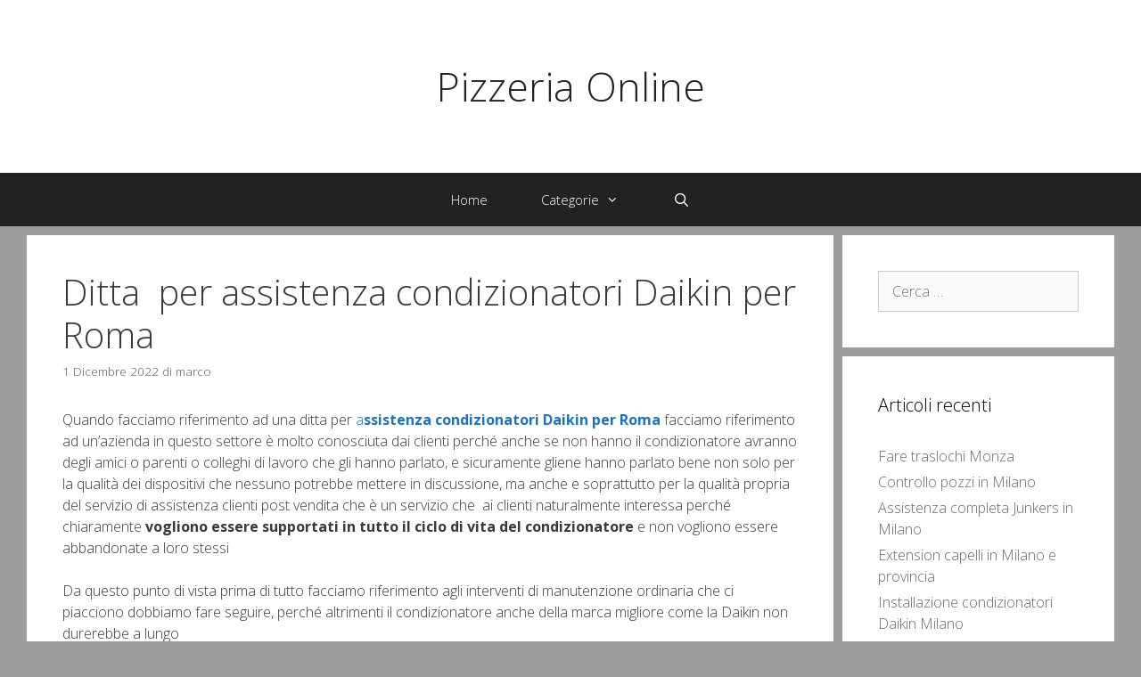

--- FILE ---
content_type: text/html; charset=UTF-8
request_url: https://pizzeriamonteverde.com/ditta-per-assistenza-condizionatori-daikin-per-roma/
body_size: 14137
content:
<!DOCTYPE html>
<html lang="it-IT">
<head>
	<meta charset="UTF-8">
	<link rel="profile" href="https://gmpg.org/xfn/11">
	<title>Ditta  per assistenza condizionatori Daikin per Roma &#8211; Pizzeria Online</title>
<meta name='robots' content='max-image-preview:large' />
<meta name="viewport" content="width=device-width, initial-scale=1"><link rel='dns-prefetch' href='//fonts.googleapis.com' />
<link rel='dns-prefetch' href='//s.w.org' />
<link href='https://fonts.gstatic.com' crossorigin rel='preconnect' />
<link rel="alternate" type="application/rss+xml" title="Pizzeria Online &raquo; Feed" href="https://pizzeriamonteverde.com/feed/" />
<link rel="alternate" type="application/rss+xml" title="Pizzeria Online &raquo; Feed dei commenti" href="https://pizzeriamonteverde.com/comments/feed/" />
<link rel="alternate" type="application/rss+xml" title="Pizzeria Online &raquo; Ditta  per assistenza condizionatori Daikin per Roma Feed dei commenti" href="https://pizzeriamonteverde.com/ditta-per-assistenza-condizionatori-daikin-per-roma/feed/" />
<script>
window._wpemojiSettings = {"baseUrl":"https:\/\/s.w.org\/images\/core\/emoji\/14.0.0\/72x72\/","ext":".png","svgUrl":"https:\/\/s.w.org\/images\/core\/emoji\/14.0.0\/svg\/","svgExt":".svg","source":{"concatemoji":"https:\/\/pizzeriamonteverde.com\/wp-includes\/js\/wp-emoji-release.min.js?ver=6.0.11"}};
/*! This file is auto-generated */
!function(e,a,t){var n,r,o,i=a.createElement("canvas"),p=i.getContext&&i.getContext("2d");function s(e,t){var a=String.fromCharCode,e=(p.clearRect(0,0,i.width,i.height),p.fillText(a.apply(this,e),0,0),i.toDataURL());return p.clearRect(0,0,i.width,i.height),p.fillText(a.apply(this,t),0,0),e===i.toDataURL()}function c(e){var t=a.createElement("script");t.src=e,t.defer=t.type="text/javascript",a.getElementsByTagName("head")[0].appendChild(t)}for(o=Array("flag","emoji"),t.supports={everything:!0,everythingExceptFlag:!0},r=0;r<o.length;r++)t.supports[o[r]]=function(e){if(!p||!p.fillText)return!1;switch(p.textBaseline="top",p.font="600 32px Arial",e){case"flag":return s([127987,65039,8205,9895,65039],[127987,65039,8203,9895,65039])?!1:!s([55356,56826,55356,56819],[55356,56826,8203,55356,56819])&&!s([55356,57332,56128,56423,56128,56418,56128,56421,56128,56430,56128,56423,56128,56447],[55356,57332,8203,56128,56423,8203,56128,56418,8203,56128,56421,8203,56128,56430,8203,56128,56423,8203,56128,56447]);case"emoji":return!s([129777,127995,8205,129778,127999],[129777,127995,8203,129778,127999])}return!1}(o[r]),t.supports.everything=t.supports.everything&&t.supports[o[r]],"flag"!==o[r]&&(t.supports.everythingExceptFlag=t.supports.everythingExceptFlag&&t.supports[o[r]]);t.supports.everythingExceptFlag=t.supports.everythingExceptFlag&&!t.supports.flag,t.DOMReady=!1,t.readyCallback=function(){t.DOMReady=!0},t.supports.everything||(n=function(){t.readyCallback()},a.addEventListener?(a.addEventListener("DOMContentLoaded",n,!1),e.addEventListener("load",n,!1)):(e.attachEvent("onload",n),a.attachEvent("onreadystatechange",function(){"complete"===a.readyState&&t.readyCallback()})),(e=t.source||{}).concatemoji?c(e.concatemoji):e.wpemoji&&e.twemoji&&(c(e.twemoji),c(e.wpemoji)))}(window,document,window._wpemojiSettings);
</script>
<style>
img.wp-smiley,
img.emoji {
	display: inline !important;
	border: none !important;
	box-shadow: none !important;
	height: 1em !important;
	width: 1em !important;
	margin: 0 0.07em !important;
	vertical-align: -0.1em !important;
	background: none !important;
	padding: 0 !important;
}
</style>
	<link rel='stylesheet' id='generate-fonts-css'  href='//fonts.googleapis.com/css?family=Open+Sans:300,300italic,regular,italic,600,600italic,700,700italic,800,800italic' media='all' />
<link rel='stylesheet' id='wp-block-library-css'  href='https://pizzeriamonteverde.com/wp-includes/css/dist/block-library/style.min.css?ver=6.0.11' media='all' />
<style id='global-styles-inline-css'>
body{--wp--preset--color--black: #000000;--wp--preset--color--cyan-bluish-gray: #abb8c3;--wp--preset--color--white: #ffffff;--wp--preset--color--pale-pink: #f78da7;--wp--preset--color--vivid-red: #cf2e2e;--wp--preset--color--luminous-vivid-orange: #ff6900;--wp--preset--color--luminous-vivid-amber: #fcb900;--wp--preset--color--light-green-cyan: #7bdcb5;--wp--preset--color--vivid-green-cyan: #00d084;--wp--preset--color--pale-cyan-blue: #8ed1fc;--wp--preset--color--vivid-cyan-blue: #0693e3;--wp--preset--color--vivid-purple: #9b51e0;--wp--preset--color--contrast: var(--contrast);--wp--preset--color--contrast-2: var(--contrast-2);--wp--preset--color--contrast-3: var(--contrast-3);--wp--preset--color--base: var(--base);--wp--preset--color--base-2: var(--base-2);--wp--preset--color--base-3: var(--base-3);--wp--preset--color--accent: var(--accent);--wp--preset--gradient--vivid-cyan-blue-to-vivid-purple: linear-gradient(135deg,rgba(6,147,227,1) 0%,rgb(155,81,224) 100%);--wp--preset--gradient--light-green-cyan-to-vivid-green-cyan: linear-gradient(135deg,rgb(122,220,180) 0%,rgb(0,208,130) 100%);--wp--preset--gradient--luminous-vivid-amber-to-luminous-vivid-orange: linear-gradient(135deg,rgba(252,185,0,1) 0%,rgba(255,105,0,1) 100%);--wp--preset--gradient--luminous-vivid-orange-to-vivid-red: linear-gradient(135deg,rgba(255,105,0,1) 0%,rgb(207,46,46) 100%);--wp--preset--gradient--very-light-gray-to-cyan-bluish-gray: linear-gradient(135deg,rgb(238,238,238) 0%,rgb(169,184,195) 100%);--wp--preset--gradient--cool-to-warm-spectrum: linear-gradient(135deg,rgb(74,234,220) 0%,rgb(151,120,209) 20%,rgb(207,42,186) 40%,rgb(238,44,130) 60%,rgb(251,105,98) 80%,rgb(254,248,76) 100%);--wp--preset--gradient--blush-light-purple: linear-gradient(135deg,rgb(255,206,236) 0%,rgb(152,150,240) 100%);--wp--preset--gradient--blush-bordeaux: linear-gradient(135deg,rgb(254,205,165) 0%,rgb(254,45,45) 50%,rgb(107,0,62) 100%);--wp--preset--gradient--luminous-dusk: linear-gradient(135deg,rgb(255,203,112) 0%,rgb(199,81,192) 50%,rgb(65,88,208) 100%);--wp--preset--gradient--pale-ocean: linear-gradient(135deg,rgb(255,245,203) 0%,rgb(182,227,212) 50%,rgb(51,167,181) 100%);--wp--preset--gradient--electric-grass: linear-gradient(135deg,rgb(202,248,128) 0%,rgb(113,206,126) 100%);--wp--preset--gradient--midnight: linear-gradient(135deg,rgb(2,3,129) 0%,rgb(40,116,252) 100%);--wp--preset--duotone--dark-grayscale: url('#wp-duotone-dark-grayscale');--wp--preset--duotone--grayscale: url('#wp-duotone-grayscale');--wp--preset--duotone--purple-yellow: url('#wp-duotone-purple-yellow');--wp--preset--duotone--blue-red: url('#wp-duotone-blue-red');--wp--preset--duotone--midnight: url('#wp-duotone-midnight');--wp--preset--duotone--magenta-yellow: url('#wp-duotone-magenta-yellow');--wp--preset--duotone--purple-green: url('#wp-duotone-purple-green');--wp--preset--duotone--blue-orange: url('#wp-duotone-blue-orange');--wp--preset--font-size--small: 13px;--wp--preset--font-size--medium: 20px;--wp--preset--font-size--large: 36px;--wp--preset--font-size--x-large: 42px;}.has-black-color{color: var(--wp--preset--color--black) !important;}.has-cyan-bluish-gray-color{color: var(--wp--preset--color--cyan-bluish-gray) !important;}.has-white-color{color: var(--wp--preset--color--white) !important;}.has-pale-pink-color{color: var(--wp--preset--color--pale-pink) !important;}.has-vivid-red-color{color: var(--wp--preset--color--vivid-red) !important;}.has-luminous-vivid-orange-color{color: var(--wp--preset--color--luminous-vivid-orange) !important;}.has-luminous-vivid-amber-color{color: var(--wp--preset--color--luminous-vivid-amber) !important;}.has-light-green-cyan-color{color: var(--wp--preset--color--light-green-cyan) !important;}.has-vivid-green-cyan-color{color: var(--wp--preset--color--vivid-green-cyan) !important;}.has-pale-cyan-blue-color{color: var(--wp--preset--color--pale-cyan-blue) !important;}.has-vivid-cyan-blue-color{color: var(--wp--preset--color--vivid-cyan-blue) !important;}.has-vivid-purple-color{color: var(--wp--preset--color--vivid-purple) !important;}.has-black-background-color{background-color: var(--wp--preset--color--black) !important;}.has-cyan-bluish-gray-background-color{background-color: var(--wp--preset--color--cyan-bluish-gray) !important;}.has-white-background-color{background-color: var(--wp--preset--color--white) !important;}.has-pale-pink-background-color{background-color: var(--wp--preset--color--pale-pink) !important;}.has-vivid-red-background-color{background-color: var(--wp--preset--color--vivid-red) !important;}.has-luminous-vivid-orange-background-color{background-color: var(--wp--preset--color--luminous-vivid-orange) !important;}.has-luminous-vivid-amber-background-color{background-color: var(--wp--preset--color--luminous-vivid-amber) !important;}.has-light-green-cyan-background-color{background-color: var(--wp--preset--color--light-green-cyan) !important;}.has-vivid-green-cyan-background-color{background-color: var(--wp--preset--color--vivid-green-cyan) !important;}.has-pale-cyan-blue-background-color{background-color: var(--wp--preset--color--pale-cyan-blue) !important;}.has-vivid-cyan-blue-background-color{background-color: var(--wp--preset--color--vivid-cyan-blue) !important;}.has-vivid-purple-background-color{background-color: var(--wp--preset--color--vivid-purple) !important;}.has-black-border-color{border-color: var(--wp--preset--color--black) !important;}.has-cyan-bluish-gray-border-color{border-color: var(--wp--preset--color--cyan-bluish-gray) !important;}.has-white-border-color{border-color: var(--wp--preset--color--white) !important;}.has-pale-pink-border-color{border-color: var(--wp--preset--color--pale-pink) !important;}.has-vivid-red-border-color{border-color: var(--wp--preset--color--vivid-red) !important;}.has-luminous-vivid-orange-border-color{border-color: var(--wp--preset--color--luminous-vivid-orange) !important;}.has-luminous-vivid-amber-border-color{border-color: var(--wp--preset--color--luminous-vivid-amber) !important;}.has-light-green-cyan-border-color{border-color: var(--wp--preset--color--light-green-cyan) !important;}.has-vivid-green-cyan-border-color{border-color: var(--wp--preset--color--vivid-green-cyan) !important;}.has-pale-cyan-blue-border-color{border-color: var(--wp--preset--color--pale-cyan-blue) !important;}.has-vivid-cyan-blue-border-color{border-color: var(--wp--preset--color--vivid-cyan-blue) !important;}.has-vivid-purple-border-color{border-color: var(--wp--preset--color--vivid-purple) !important;}.has-vivid-cyan-blue-to-vivid-purple-gradient-background{background: var(--wp--preset--gradient--vivid-cyan-blue-to-vivid-purple) !important;}.has-light-green-cyan-to-vivid-green-cyan-gradient-background{background: var(--wp--preset--gradient--light-green-cyan-to-vivid-green-cyan) !important;}.has-luminous-vivid-amber-to-luminous-vivid-orange-gradient-background{background: var(--wp--preset--gradient--luminous-vivid-amber-to-luminous-vivid-orange) !important;}.has-luminous-vivid-orange-to-vivid-red-gradient-background{background: var(--wp--preset--gradient--luminous-vivid-orange-to-vivid-red) !important;}.has-very-light-gray-to-cyan-bluish-gray-gradient-background{background: var(--wp--preset--gradient--very-light-gray-to-cyan-bluish-gray) !important;}.has-cool-to-warm-spectrum-gradient-background{background: var(--wp--preset--gradient--cool-to-warm-spectrum) !important;}.has-blush-light-purple-gradient-background{background: var(--wp--preset--gradient--blush-light-purple) !important;}.has-blush-bordeaux-gradient-background{background: var(--wp--preset--gradient--blush-bordeaux) !important;}.has-luminous-dusk-gradient-background{background: var(--wp--preset--gradient--luminous-dusk) !important;}.has-pale-ocean-gradient-background{background: var(--wp--preset--gradient--pale-ocean) !important;}.has-electric-grass-gradient-background{background: var(--wp--preset--gradient--electric-grass) !important;}.has-midnight-gradient-background{background: var(--wp--preset--gradient--midnight) !important;}.has-small-font-size{font-size: var(--wp--preset--font-size--small) !important;}.has-medium-font-size{font-size: var(--wp--preset--font-size--medium) !important;}.has-large-font-size{font-size: var(--wp--preset--font-size--large) !important;}.has-x-large-font-size{font-size: var(--wp--preset--font-size--x-large) !important;}
</style>
<link rel='stylesheet' id='generate-style-grid-css'  href='https://pizzeriamonteverde.com/wp-content/themes/generatepress/assets/css/unsemantic-grid.min.css?ver=3.1.3' media='all' />
<link rel='stylesheet' id='generate-style-css'  href='https://pizzeriamonteverde.com/wp-content/themes/generatepress/assets/css/style.min.css?ver=3.1.3' media='all' />
<style id='generate-style-inline-css'>
.separate-containers .post-image, .separate-containers .inside-article .page-header-image-single, .separate-containers .inside-article .page-header-image, .separate-containers .inside-article .page-header-content-single, .no-sidebar .inside-article .page-header-image-single, .no-sidebar .inside-article .page-header-image, article .inside-article .page-header-post-image { margin: -40px -40px 40px -40px }.nav-above-header {padding-top: 60px}.stickynav.nav-below-header .site-header {margin-bottom: 60px}
body{background-color:#9e9e9e;color:#3a3a3a;}a{color:#1e73be;}a:hover, a:focus, a:active{color:#222222;}body .grid-container{max-width:1220px;}.wp-block-group__inner-container{max-width:1220px;margin-left:auto;margin-right:auto;}.navigation-search{position:absolute;left:-99999px;pointer-events:none;visibility:hidden;z-index:20;width:100%;top:0;transition:opacity 100ms ease-in-out;opacity:0;}.navigation-search.nav-search-active{left:0;right:0;pointer-events:auto;visibility:visible;opacity:1;}.navigation-search input[type="search"]{outline:0;border:0;vertical-align:bottom;line-height:1;opacity:0.9;width:100%;z-index:20;border-radius:0;-webkit-appearance:none;height:60px;}.navigation-search input::-ms-clear{display:none;width:0;height:0;}.navigation-search input::-ms-reveal{display:none;width:0;height:0;}.navigation-search input::-webkit-search-decoration, .navigation-search input::-webkit-search-cancel-button, .navigation-search input::-webkit-search-results-button, .navigation-search input::-webkit-search-results-decoration{display:none;}.main-navigation li.search-item{z-index:21;}li.search-item.active{transition:opacity 100ms ease-in-out;}.nav-left-sidebar .main-navigation li.search-item.active,.nav-right-sidebar .main-navigation li.search-item.active{width:auto;display:inline-block;float:right;}.gen-sidebar-nav .navigation-search{top:auto;bottom:0;}:root{--contrast:#222222;--contrast-2:#575760;--contrast-3:#b2b2be;--base:#f0f0f0;--base-2:#f7f8f9;--base-3:#ffffff;--accent:#1e73be;}.has-contrast-color{color:#222222;}.has-contrast-background-color{background-color:#222222;}.has-contrast-2-color{color:#575760;}.has-contrast-2-background-color{background-color:#575760;}.has-contrast-3-color{color:#b2b2be;}.has-contrast-3-background-color{background-color:#b2b2be;}.has-base-color{color:#f0f0f0;}.has-base-background-color{background-color:#f0f0f0;}.has-base-2-color{color:#f7f8f9;}.has-base-2-background-color{background-color:#f7f8f9;}.has-base-3-color{color:#ffffff;}.has-base-3-background-color{background-color:#ffffff;}.has-accent-color{color:#1e73be;}.has-accent-background-color{background-color:#1e73be;}body, button, input, select, textarea{font-family:"Open Sans", sans-serif;font-weight:300;font-size:16px;}body{line-height:1.5;}.entry-content > [class*="wp-block-"]:not(:last-child){margin-bottom:1.5em;}.main-title{font-weight:300;font-size:45px;}.site-description{font-weight:300;}.main-navigation a, .menu-toggle{font-weight:300;}.main-navigation .main-nav ul ul li a{font-size:14px;}.widget-title{font-weight:300;}.sidebar .widget, .footer-widgets .widget{font-size:16px;}h1{font-weight:300;font-size:40px;}h2{font-weight:300;font-size:30px;}h3{font-size:20px;}h4{font-size:inherit;}h5{font-size:inherit;}.site-info{font-size:17px;}@media (max-width:768px){.main-title{font-size:30px;}h1{font-size:30px;}h2{font-size:25px;}}.top-bar{background-color:#636363;color:#ffffff;}.top-bar a{color:#ffffff;}.top-bar a:hover{color:#303030;}.site-header{background-color:#ffffff;color:#3a3a3a;}.site-header a{color:#3a3a3a;}.site-header a:hover{color:#efefef;}.main-title a,.main-title a:hover{color:#222222;}.site-description{color:#757575;}.main-navigation,.main-navigation ul ul{background-color:#222222;}.main-navigation .main-nav ul li a, .main-navigation .menu-toggle, .main-navigation .menu-bar-items{color:#ffffff;}.main-navigation .main-nav ul li:not([class*="current-menu-"]):hover > a, .main-navigation .main-nav ul li:not([class*="current-menu-"]):focus > a, .main-navigation .main-nav ul li.sfHover:not([class*="current-menu-"]) > a, .main-navigation .menu-bar-item:hover > a, .main-navigation .menu-bar-item.sfHover > a{color:#ffffff;background-color:#3f3f3f;}button.menu-toggle:hover,button.menu-toggle:focus,.main-navigation .mobile-bar-items a,.main-navigation .mobile-bar-items a:hover,.main-navigation .mobile-bar-items a:focus{color:#ffffff;}.main-navigation .main-nav ul li[class*="current-menu-"] > a{color:#ffffff;background-color:#3f3f3f;}.navigation-search input[type="search"],.navigation-search input[type="search"]:active, .navigation-search input[type="search"]:focus, .main-navigation .main-nav ul li.search-item.active > a, .main-navigation .menu-bar-items .search-item.active > a{color:#ffffff;background-color:#3f3f3f;}.main-navigation ul ul{background-color:#3f3f3f;}.main-navigation .main-nav ul ul li a{color:#ffffff;}.main-navigation .main-nav ul ul li:not([class*="current-menu-"]):hover > a,.main-navigation .main-nav ul ul li:not([class*="current-menu-"]):focus > a, .main-navigation .main-nav ul ul li.sfHover:not([class*="current-menu-"]) > a{color:#ffffff;background-color:#4f4f4f;}.main-navigation .main-nav ul ul li[class*="current-menu-"] > a{color:#ffffff;background-color:#4f4f4f;}.separate-containers .inside-article, .separate-containers .comments-area, .separate-containers .page-header, .one-container .container, .separate-containers .paging-navigation, .inside-page-header{color:#3a3a3a;background-color:#ffffff;}.entry-meta{color:#595959;}.entry-meta a{color:#595959;}.entry-meta a:hover{color:#1e73be;}.sidebar .widget{color:#3a3a3a;background-color:#ffffff;}.sidebar .widget a{color:#686868;}.sidebar .widget a:hover{color:#1e73be;}.sidebar .widget .widget-title{color:#000000;}.footer-widgets{color:#222222;background-color:#ffffff;}.footer-widgets .widget-title{color:#000000;}.site-info{color:#ffffff;background-color:#222222;}.site-info a{color:#ffffff;}.site-info a:hover{color:#606060;}.footer-bar .widget_nav_menu .current-menu-item a{color:#606060;}input[type="text"],input[type="email"],input[type="url"],input[type="password"],input[type="search"],input[type="tel"],input[type="number"],textarea,select{color:#666666;background-color:#fafafa;border-color:#cccccc;}input[type="text"]:focus,input[type="email"]:focus,input[type="url"]:focus,input[type="password"]:focus,input[type="search"]:focus,input[type="tel"]:focus,input[type="number"]:focus,textarea:focus,select:focus{color:#666666;background-color:#ffffff;border-color:#bfbfbf;}button,html input[type="button"],input[type="reset"],input[type="submit"],a.button,a.wp-block-button__link:not(.has-background){color:#FFFFFF;background-color:#666666;}button:hover,html input[type="button"]:hover,input[type="reset"]:hover,input[type="submit"]:hover,a.button:hover,button:focus,html input[type="button"]:focus,input[type="reset"]:focus,input[type="submit"]:focus,a.button:focus,a.wp-block-button__link:not(.has-background):active,a.wp-block-button__link:not(.has-background):focus,a.wp-block-button__link:not(.has-background):hover{color:#FFFFFF;background-color:#3f3f3f;}a.generate-back-to-top{background-color:rgba( 0,0,0,0.4 );color:#ffffff;}a.generate-back-to-top:hover,a.generate-back-to-top:focus{background-color:rgba( 0,0,0,0.6 );color:#ffffff;}@media (max-width: 768px){.main-navigation .menu-bar-item:hover > a, .main-navigation .menu-bar-item.sfHover > a{background:none;color:#ffffff;}}.inside-top-bar{padding:10px;}.inside-header{padding:70px 40px 70px 40px;}.site-main .wp-block-group__inner-container{padding:40px;}.entry-content .alignwide, body:not(.no-sidebar) .entry-content .alignfull{margin-left:-40px;width:calc(100% + 80px);max-width:calc(100% + 80px);}.separate-containers .widget, .separate-containers .site-main > *, .separate-containers .page-header, .widget-area .main-navigation{margin-bottom:10px;}.separate-containers .site-main{margin:10px;}.both-right.separate-containers .inside-left-sidebar{margin-right:5px;}.both-right.separate-containers .inside-right-sidebar{margin-left:5px;}.both-left.separate-containers .inside-left-sidebar{margin-right:5px;}.both-left.separate-containers .inside-right-sidebar{margin-left:5px;}.separate-containers .page-header-image, .separate-containers .page-header-contained, .separate-containers .page-header-image-single, .separate-containers .page-header-content-single{margin-top:10px;}.separate-containers .inside-right-sidebar, .separate-containers .inside-left-sidebar{margin-top:10px;margin-bottom:10px;}.main-navigation .main-nav ul li a,.menu-toggle,.main-navigation .mobile-bar-items a{padding-left:30px;padding-right:30px;}.main-navigation .main-nav ul ul li a{padding:10px 30px 10px 30px;}.rtl .menu-item-has-children .dropdown-menu-toggle{padding-left:30px;}.menu-item-has-children .dropdown-menu-toggle{padding-right:30px;}.rtl .main-navigation .main-nav ul li.menu-item-has-children > a{padding-right:30px;}.site-info{padding:20px 0px 20px 0px;}@media (max-width:768px){.separate-containers .inside-article, .separate-containers .comments-area, .separate-containers .page-header, .separate-containers .paging-navigation, .one-container .site-content, .inside-page-header{padding:30px;}.site-main .wp-block-group__inner-container{padding:30px;}.site-info{padding-right:10px;padding-left:10px;}.entry-content .alignwide, body:not(.no-sidebar) .entry-content .alignfull{margin-left:-30px;width:calc(100% + 60px);max-width:calc(100% + 60px);}}.one-container .sidebar .widget{padding:0px;}@media (max-width: 768px){.main-navigation .menu-toggle,.main-navigation .mobile-bar-items,.sidebar-nav-mobile:not(#sticky-placeholder){display:block;}.main-navigation ul,.gen-sidebar-nav{display:none;}[class*="nav-float-"] .site-header .inside-header > *{float:none;clear:both;}}
</style>
<link rel='stylesheet' id='generate-mobile-style-css'  href='https://pizzeriamonteverde.com/wp-content/themes/generatepress/assets/css/mobile.min.css?ver=3.1.3' media='all' />
<link rel='stylesheet' id='generate-font-icons-css'  href='https://pizzeriamonteverde.com/wp-content/themes/generatepress/assets/css/components/font-icons.min.css?ver=3.1.3' media='all' />
<link rel='stylesheet' id='font-awesome-css'  href='https://pizzeriamonteverde.com/wp-content/themes/generatepress/assets/css/components/font-awesome.min.css?ver=4.7' media='all' />
<link rel='stylesheet' id='generate-child-css'  href='https://pizzeriamonteverde.com/wp-content/themes/exhibit/style.css?ver=1562570488' media='all' />
<link rel="https://api.w.org/" href="https://pizzeriamonteverde.com/wp-json/" /><link rel="alternate" type="application/json" href="https://pizzeriamonteverde.com/wp-json/wp/v2/posts/1475" /><link rel="EditURI" type="application/rsd+xml" title="RSD" href="https://pizzeriamonteverde.com/xmlrpc.php?rsd" />
<link rel="wlwmanifest" type="application/wlwmanifest+xml" href="https://pizzeriamonteverde.com/wp-includes/wlwmanifest.xml" /> 
<meta name="generator" content="WordPress 6.0.11" />
<link rel="canonical" href="https://pizzeriamonteverde.com/ditta-per-assistenza-condizionatori-daikin-per-roma/" />
<link rel='shortlink' href='https://pizzeriamonteverde.com/?p=1475' />
<link rel="alternate" type="application/json+oembed" href="https://pizzeriamonteverde.com/wp-json/oembed/1.0/embed?url=https%3A%2F%2Fpizzeriamonteverde.com%2Fditta-per-assistenza-condizionatori-daikin-per-roma%2F" />
<link rel="alternate" type="text/xml+oembed" href="https://pizzeriamonteverde.com/wp-json/oembed/1.0/embed?url=https%3A%2F%2Fpizzeriamonteverde.com%2Fditta-per-assistenza-condizionatori-daikin-per-roma%2F&#038;format=xml" />
<link rel="pingback" href="https://pizzeriamonteverde.com/xmlrpc.php">
</head>

<body data-rsssl=1 class="post-template-default single single-post postid-1475 single-format-standard wp-embed-responsive post-image-above-header post-image-aligned-center sticky-menu-fade right-sidebar nav-below-header separate-containers fluid-header active-footer-widgets-0 nav-search-enabled nav-aligned-center header-aligned-center dropdown-hover" itemtype="https://schema.org/Blog" itemscope>
	<svg xmlns="http://www.w3.org/2000/svg" viewBox="0 0 0 0" width="0" height="0" focusable="false" role="none" style="visibility: hidden; position: absolute; left: -9999px; overflow: hidden;" ><defs><filter id="wp-duotone-dark-grayscale"><feColorMatrix color-interpolation-filters="sRGB" type="matrix" values=" .299 .587 .114 0 0 .299 .587 .114 0 0 .299 .587 .114 0 0 .299 .587 .114 0 0 " /><feComponentTransfer color-interpolation-filters="sRGB" ><feFuncR type="table" tableValues="0 0.49803921568627" /><feFuncG type="table" tableValues="0 0.49803921568627" /><feFuncB type="table" tableValues="0 0.49803921568627" /><feFuncA type="table" tableValues="1 1" /></feComponentTransfer><feComposite in2="SourceGraphic" operator="in" /></filter></defs></svg><svg xmlns="http://www.w3.org/2000/svg" viewBox="0 0 0 0" width="0" height="0" focusable="false" role="none" style="visibility: hidden; position: absolute; left: -9999px; overflow: hidden;" ><defs><filter id="wp-duotone-grayscale"><feColorMatrix color-interpolation-filters="sRGB" type="matrix" values=" .299 .587 .114 0 0 .299 .587 .114 0 0 .299 .587 .114 0 0 .299 .587 .114 0 0 " /><feComponentTransfer color-interpolation-filters="sRGB" ><feFuncR type="table" tableValues="0 1" /><feFuncG type="table" tableValues="0 1" /><feFuncB type="table" tableValues="0 1" /><feFuncA type="table" tableValues="1 1" /></feComponentTransfer><feComposite in2="SourceGraphic" operator="in" /></filter></defs></svg><svg xmlns="http://www.w3.org/2000/svg" viewBox="0 0 0 0" width="0" height="0" focusable="false" role="none" style="visibility: hidden; position: absolute; left: -9999px; overflow: hidden;" ><defs><filter id="wp-duotone-purple-yellow"><feColorMatrix color-interpolation-filters="sRGB" type="matrix" values=" .299 .587 .114 0 0 .299 .587 .114 0 0 .299 .587 .114 0 0 .299 .587 .114 0 0 " /><feComponentTransfer color-interpolation-filters="sRGB" ><feFuncR type="table" tableValues="0.54901960784314 0.98823529411765" /><feFuncG type="table" tableValues="0 1" /><feFuncB type="table" tableValues="0.71764705882353 0.25490196078431" /><feFuncA type="table" tableValues="1 1" /></feComponentTransfer><feComposite in2="SourceGraphic" operator="in" /></filter></defs></svg><svg xmlns="http://www.w3.org/2000/svg" viewBox="0 0 0 0" width="0" height="0" focusable="false" role="none" style="visibility: hidden; position: absolute; left: -9999px; overflow: hidden;" ><defs><filter id="wp-duotone-blue-red"><feColorMatrix color-interpolation-filters="sRGB" type="matrix" values=" .299 .587 .114 0 0 .299 .587 .114 0 0 .299 .587 .114 0 0 .299 .587 .114 0 0 " /><feComponentTransfer color-interpolation-filters="sRGB" ><feFuncR type="table" tableValues="0 1" /><feFuncG type="table" tableValues="0 0.27843137254902" /><feFuncB type="table" tableValues="0.5921568627451 0.27843137254902" /><feFuncA type="table" tableValues="1 1" /></feComponentTransfer><feComposite in2="SourceGraphic" operator="in" /></filter></defs></svg><svg xmlns="http://www.w3.org/2000/svg" viewBox="0 0 0 0" width="0" height="0" focusable="false" role="none" style="visibility: hidden; position: absolute; left: -9999px; overflow: hidden;" ><defs><filter id="wp-duotone-midnight"><feColorMatrix color-interpolation-filters="sRGB" type="matrix" values=" .299 .587 .114 0 0 .299 .587 .114 0 0 .299 .587 .114 0 0 .299 .587 .114 0 0 " /><feComponentTransfer color-interpolation-filters="sRGB" ><feFuncR type="table" tableValues="0 0" /><feFuncG type="table" tableValues="0 0.64705882352941" /><feFuncB type="table" tableValues="0 1" /><feFuncA type="table" tableValues="1 1" /></feComponentTransfer><feComposite in2="SourceGraphic" operator="in" /></filter></defs></svg><svg xmlns="http://www.w3.org/2000/svg" viewBox="0 0 0 0" width="0" height="0" focusable="false" role="none" style="visibility: hidden; position: absolute; left: -9999px; overflow: hidden;" ><defs><filter id="wp-duotone-magenta-yellow"><feColorMatrix color-interpolation-filters="sRGB" type="matrix" values=" .299 .587 .114 0 0 .299 .587 .114 0 0 .299 .587 .114 0 0 .299 .587 .114 0 0 " /><feComponentTransfer color-interpolation-filters="sRGB" ><feFuncR type="table" tableValues="0.78039215686275 1" /><feFuncG type="table" tableValues="0 0.94901960784314" /><feFuncB type="table" tableValues="0.35294117647059 0.47058823529412" /><feFuncA type="table" tableValues="1 1" /></feComponentTransfer><feComposite in2="SourceGraphic" operator="in" /></filter></defs></svg><svg xmlns="http://www.w3.org/2000/svg" viewBox="0 0 0 0" width="0" height="0" focusable="false" role="none" style="visibility: hidden; position: absolute; left: -9999px; overflow: hidden;" ><defs><filter id="wp-duotone-purple-green"><feColorMatrix color-interpolation-filters="sRGB" type="matrix" values=" .299 .587 .114 0 0 .299 .587 .114 0 0 .299 .587 .114 0 0 .299 .587 .114 0 0 " /><feComponentTransfer color-interpolation-filters="sRGB" ><feFuncR type="table" tableValues="0.65098039215686 0.40392156862745" /><feFuncG type="table" tableValues="0 1" /><feFuncB type="table" tableValues="0.44705882352941 0.4" /><feFuncA type="table" tableValues="1 1" /></feComponentTransfer><feComposite in2="SourceGraphic" operator="in" /></filter></defs></svg><svg xmlns="http://www.w3.org/2000/svg" viewBox="0 0 0 0" width="0" height="0" focusable="false" role="none" style="visibility: hidden; position: absolute; left: -9999px; overflow: hidden;" ><defs><filter id="wp-duotone-blue-orange"><feColorMatrix color-interpolation-filters="sRGB" type="matrix" values=" .299 .587 .114 0 0 .299 .587 .114 0 0 .299 .587 .114 0 0 .299 .587 .114 0 0 " /><feComponentTransfer color-interpolation-filters="sRGB" ><feFuncR type="table" tableValues="0.098039215686275 1" /><feFuncG type="table" tableValues="0 0.66274509803922" /><feFuncB type="table" tableValues="0.84705882352941 0.41960784313725" /><feFuncA type="table" tableValues="1 1" /></feComponentTransfer><feComposite in2="SourceGraphic" operator="in" /></filter></defs></svg><a class="screen-reader-text skip-link" href="#content" title="Vai al contenuto">Vai al contenuto</a>		<header class="site-header" id="masthead" aria-label="Sito"  itemtype="https://schema.org/WPHeader" itemscope>
			<div class="inside-header grid-container grid-parent">
				<div class="site-branding">
						<p class="main-title" itemprop="headline">
					<a href="https://pizzeriamonteverde.com/" rel="home">
						Pizzeria Online
					</a>
				</p>
						
					</div>			</div>
		</header>
				<nav class="main-navigation sub-menu-right" id="site-navigation" aria-label="Principale"  itemtype="https://schema.org/SiteNavigationElement" itemscope>
			<div class="inside-navigation grid-container grid-parent">
				<form method="get" class="search-form navigation-search" action="https://pizzeriamonteverde.com/">
					<input type="search" class="search-field" value="" name="s" title="Cerca" />
				</form>		<div class="mobile-bar-items">
						<span class="search-item">
				<a aria-label="Apri la barra di ricerca" href="#">
									</a>
			</span>
		</div>
						<button class="menu-toggle" aria-controls="primary-menu" aria-expanded="false">
					<span class="mobile-menu">Menu</span>				</button>
				<div id="primary-menu" class="main-nav"><ul id="menu-menu-principale" class=" menu sf-menu"><li id="menu-item-6" class="menu-item menu-item-type-custom menu-item-object-custom menu-item-home menu-item-6"><a href="https://pizzeriamonteverde.com/">Home</a></li>
<li id="menu-item-8" class="menu-item menu-item-type-custom menu-item-object-custom menu-item-has-children menu-item-8"><a href="#">Categorie<span role="presentation" class="dropdown-menu-toggle"></span></a>
<ul class="sub-menu">
	<li id="menu-item-9" class="menu-item menu-item-type-taxonomy menu-item-object-category menu-item-9"><a href="https://pizzeriamonteverde.com/category/abbigliamento-e-accessori/">Abbigliamento e accessori</a></li>
	<li id="menu-item-10" class="menu-item menu-item-type-taxonomy menu-item-object-category menu-item-10"><a href="https://pizzeriamonteverde.com/category/agenzia-investigativa/">Agenzia investigativa</a></li>
	<li id="menu-item-11" class="menu-item menu-item-type-taxonomy menu-item-object-category menu-item-11"><a href="https://pizzeriamonteverde.com/category/animali/">Animali</a></li>
	<li id="menu-item-12" class="menu-item menu-item-type-taxonomy menu-item-object-category menu-item-12"><a href="https://pizzeriamonteverde.com/category/arredi-e-prodotti-per-la-casa/">Arredi e prodotti per la casa</a></li>
	<li id="menu-item-13" class="menu-item menu-item-type-taxonomy menu-item-object-category menu-item-13"><a href="https://pizzeriamonteverde.com/category/consulenti-e-tecnici-professionisti/">Consulenti e tecnici professionisti</a></li>
	<li id="menu-item-14" class="menu-item menu-item-type-taxonomy menu-item-object-category menu-item-14"><a href="https://pizzeriamonteverde.com/category/disinfestazione/">Disinfestazione</a></li>
	<li id="menu-item-15" class="menu-item menu-item-type-taxonomy menu-item-object-category menu-item-15"><a href="https://pizzeriamonteverde.com/category/disinfestazioni/">Disinfestazioni</a></li>
	<li id="menu-item-16" class="menu-item menu-item-type-taxonomy menu-item-object-category menu-item-16"><a href="https://pizzeriamonteverde.com/category/elettronica-e-tecnologia/">Elettronica e tecnologia</a></li>
	<li id="menu-item-17" class="menu-item menu-item-type-taxonomy menu-item-object-category menu-item-17"><a href="https://pizzeriamonteverde.com/category/enti-servizi-pubblici-e-sociali/">Enti, servizi pubblici e sociali</a></li>
	<li id="menu-item-18" class="menu-item menu-item-type-taxonomy menu-item-object-category menu-item-18"><a href="https://pizzeriamonteverde.com/category/fedi-nuziali/">Fedi nuziali</a></li>
	<li id="menu-item-19" class="menu-item menu-item-type-taxonomy menu-item-object-category menu-item-19"><a href="https://pizzeriamonteverde.com/category/fideiussioni/">Fideiussioni</a></li>
	<li id="menu-item-20" class="menu-item menu-item-type-taxonomy menu-item-object-category menu-item-20"><a href="https://pizzeriamonteverde.com/category/formazione-cultura-e-arte/">Formazione, cultura e arte</a></li>
	<li id="menu-item-21" class="menu-item menu-item-type-taxonomy menu-item-object-category menu-item-21"><a href="https://pizzeriamonteverde.com/category/forniture-per-uffici-e-attivita-commerciali/">Forniture per uffici e attività commerciali</a></li>
	<li id="menu-item-22" class="menu-item menu-item-type-taxonomy menu-item-object-category menu-item-22"><a href="https://pizzeriamonteverde.com/category/idee-regalo-gioielli-e-preziosi/">Idee regalo, gioielli e preziosi</a></li>
	<li id="menu-item-23" class="menu-item menu-item-type-taxonomy menu-item-object-category menu-item-23"><a href="https://pizzeriamonteverde.com/category/impresa-di-pulizie/">Impresa di pulizie</a></li>
	<li id="menu-item-25" class="menu-item menu-item-type-taxonomy menu-item-object-category menu-item-25"><a href="https://pizzeriamonteverde.com/category/isolamento-acustici/">Isolamento acustici</a></li>
	<li id="menu-item-26" class="menu-item menu-item-type-taxonomy menu-item-object-category menu-item-26"><a href="https://pizzeriamonteverde.com/category/mangiare-e-bere/">Mangiare e bere</a></li>
	<li id="menu-item-27" class="menu-item menu-item-type-taxonomy menu-item-object-category menu-item-27"><a href="https://pizzeriamonteverde.com/category/materiali-e-forniture-per-ledilizia/">Materiali e forniture per l’edilizia</a></li>
	<li id="menu-item-28" class="menu-item menu-item-type-taxonomy menu-item-object-category menu-item-28"><a href="https://pizzeriamonteverde.com/category/meccanica-e-macchinari/">Meccanica e macchinari</a></li>
	<li id="menu-item-29" class="menu-item menu-item-type-taxonomy menu-item-object-category menu-item-29"><a href="https://pizzeriamonteverde.com/category/medicina/">Medicina</a></li>
	<li id="menu-item-30" class="menu-item menu-item-type-taxonomy menu-item-object-category menu-item-30"><a href="https://pizzeriamonteverde.com/category/motori-e-trasporti/">Motori e trasporti</a></li>
	<li id="menu-item-31" class="menu-item menu-item-type-taxonomy menu-item-object-category menu-item-31"><a href="https://pizzeriamonteverde.com/category/onoranze-funebri/">Onoranze Funebri</a></li>
	<li id="menu-item-32" class="menu-item menu-item-type-taxonomy menu-item-object-category menu-item-32"><a href="https://pizzeriamonteverde.com/category/passioni-sport-e-hobby/">Passioni, sport e hobby</a></li>
	<li id="menu-item-33" class="menu-item menu-item-type-taxonomy menu-item-object-category menu-item-33"><a href="https://pizzeriamonteverde.com/category/prodotti-e-servizi-informatici-comunicazione/">Prodotti e servizi informatici, comunicazione</a></li>
	<li id="menu-item-34" class="menu-item menu-item-type-taxonomy menu-item-object-category menu-item-34"><a href="https://pizzeriamonteverde.com/category/pronto-intervento/">Pronto intervento</a></li>
	<li id="menu-item-35" class="menu-item menu-item-type-taxonomy menu-item-object-category menu-item-35"><a href="https://pizzeriamonteverde.com/category/pronto-intervento-elettricista/">Pronto intervento elettricista</a></li>
	<li id="menu-item-36" class="menu-item menu-item-type-taxonomy menu-item-object-category menu-item-36"><a href="https://pizzeriamonteverde.com/category/pronto-intervento-idraulico/">Pronto intervento idraulico</a></li>
	<li id="menu-item-37" class="menu-item menu-item-type-taxonomy menu-item-object-category menu-item-37"><a href="https://pizzeriamonteverde.com/category/realizzazione-siti-web/">Realizzazione siti web</a></li>
	<li id="menu-item-38" class="menu-item menu-item-type-taxonomy menu-item-object-category menu-item-38"><a href="https://pizzeriamonteverde.com/category/salute/">Salute</a></li>
	<li id="menu-item-40" class="menu-item menu-item-type-taxonomy menu-item-object-category menu-item-40"><a href="https://pizzeriamonteverde.com/category/servizi-finanziari-e-legali/">Servizi finanziari e legali</a></li>
	<li id="menu-item-41" class="menu-item menu-item-type-taxonomy menu-item-object-category menu-item-41"><a href="https://pizzeriamonteverde.com/category/servizi-per-la-casa/">Servizi per la casa</a></li>
	<li id="menu-item-42" class="menu-item menu-item-type-taxonomy menu-item-object-category menu-item-42"><a href="https://pizzeriamonteverde.com/category/servizi-per-la-salute-benessere-bellezza/">Servizi per la salute, benessere, bellezza</a></li>
	<li id="menu-item-43" class="menu-item menu-item-type-taxonomy menu-item-object-category menu-item-43"><a href="https://pizzeriamonteverde.com/category/servizi-per-le-aziende/">Servizi per le aziende</a></li>
	<li id="menu-item-44" class="menu-item menu-item-type-taxonomy menu-item-object-category menu-item-44"><a href="https://pizzeriamonteverde.com/category/sgomberi/">Sgomberi</a></li>
	<li id="menu-item-45" class="menu-item menu-item-type-taxonomy menu-item-object-category menu-item-45"><a href="https://pizzeriamonteverde.com/category/stampa-carta-industria-grafica/">Stampa, carta, industria grafica</a></li>
	<li id="menu-item-46" class="menu-item menu-item-type-taxonomy menu-item-object-category menu-item-46"><a href="https://pizzeriamonteverde.com/category/termotecnica-e-servizi-ecologici/">Termotecnica e servizi ecologici</a></li>
	<li id="menu-item-47" class="menu-item menu-item-type-taxonomy menu-item-object-category menu-item-47"><a href="https://pizzeriamonteverde.com/category/trasformare-vasca-in-doccia/">Trasformare vasca in doccia</a></li>
	<li id="menu-item-48" class="menu-item menu-item-type-taxonomy menu-item-object-category menu-item-48"><a href="https://pizzeriamonteverde.com/category/traslochi/">Traslochi</a></li>
	<li id="menu-item-49" class="menu-item menu-item-type-taxonomy menu-item-object-category menu-item-49"><a href="https://pizzeriamonteverde.com/category/turismo-e-accoglienza/">Turismo e accoglienza</a></li>
</ul>
</li>
<li class="search-item menu-item-align-right"><a aria-label="Apri la barra di ricerca" href="#"></a></li></ul></div>			</div>
		</nav>
		
	<div class="site grid-container container hfeed grid-parent" id="page">
				<div class="site-content" id="content">
			
	<div class="content-area grid-parent mobile-grid-100 grid-75 tablet-grid-75" id="primary">
		<main class="site-main" id="main">
			
<article id="post-1475" class="post-1475 post type-post status-publish format-standard hentry category-assistenza-condizionatori-roma" itemtype="https://schema.org/CreativeWork" itemscope>
	<div class="inside-article">
					<header class="entry-header" aria-label="Contenuto">
				<h1 class="entry-title" itemprop="headline">Ditta  per assistenza condizionatori Daikin per Roma</h1>		<div class="entry-meta">
			<span class="posted-on"><time class="entry-date published" datetime="2022-12-01T10:16:56+01:00" itemprop="datePublished">1 Dicembre 2022</time></span> <span class="byline">di <span class="author vcard" itemprop="author" itemtype="https://schema.org/Person" itemscope><a class="url fn n" href="https://pizzeriamonteverde.com/author/marco/" title="Visualizza tutti gli articoli di marco" rel="author" itemprop="url"><span class="author-name" itemprop="name">marco</span></a></span></span> 		</div>
					</header>
			
		<div class="entry-content" itemprop="text">
			
<p>Quando facciamo riferimento ad una ditta per <a href="https://www.assistenzacondizionatori-daikin.it/" target="_blank" rel="noreferrer noopener">a<strong>ssistenza condizionatori Daikin per Roma</strong></a> facciamo riferimento ad un&#8217;azienda in questo settore è molto conosciuta dai clienti perché anche se non hanno il condizionatore avranno degli amici o parenti o colleghi di lavoro che gli hanno parlato, e sicuramente gliene hanno parlato bene non solo per la qualità dei dispositivi che nessuno potrebbe mettere in discussione, ma anche e soprattutto per la qualità propria del servizio di assistenza clienti post vendita che è un servizio che  ai clienti naturalmente interessa perché chiaramente <strong>vogliono essere supportati in tutto il ciclo di vita del condizionatore</strong> e non vogliono essere abbandonate a loro stessi</p>



<p>Da questo punto di vista prima di tutto facciamo riferimento agli interventi di manutenzione ordinaria che ci piacciono dobbiamo fare seguire, perché altrimenti il condizionatore anche della marca migliore come la Daikin non durerebbe a lungo</p>



<p>E parliamo per esempio del controllo del gas refrigeranti come <strong>parliamo per esempio di un check-up di tutte le componenti dello stesso</strong> così che i tecnici della Daikin soprattutto quando passano un po&#8217; di anni&nbsp; possono&nbsp; verificare che non ci sia nessuna componente che non si è usurata e se così fosse sostituirla con dei <strong>pezzi di ricambio originali</strong></p>



<p>Oltre al fatto che comunque va spesso e volentieri <strong>eseguita una pulizia e una sostituzione dei filtri </strong>perché avere dei filtri sporchi nel condizionatore significa senza saperlo diffondere area poco salubre e soprattutto significa avere un condizionatore dalle basse performance e&nbsp; della <strong>scarsa efficienza energetica </strong>e&nbsp; il che significa bollette le stelle</p>



<p>D&#8217;altra parte se decidiamo di fare un investimento a medio e a lungo termine come quando compriamo condizionatore appunto ma anche come quando compriamo una caldaia la manutenzione dobbiamo tenerla in conto, perché non possiamo trascurare il condizionatore</p>



<p>Poi tra l&#8217;altro questi&nbsp; i<strong>nterventi dì manutenzione ordinaria sono molto utili</strong>,anche perché <strong>potremmo interloquire con i tecnici della Daikin</strong> per esempio per fare&nbsp; delle domande se c&#8217;è qualcosa del condizionatore e delle sue funzioni che non abbiamo compreso perché è sempre giusto sfruttarlo al 100% dopo che abbiamo investito dei soldi</p>



<p>Dobbiamo sfruttare sempre il nostro condizionatore al&nbsp; 100%</p>



<p>Come dicevamo dal titolo di questa seconda parte come abbiamo specificato anche alla fine della prima dobbiamo sfruttare il condizionatore, e&nbsp; soprattutto questi ultimi modelli così ipertecnologici sfruttare le funzioni al massimo perché altrimenti non avrebbe senso</p>



<p>Per esempio&nbsp; ormai <strong>ci sono delle funzioni che permettono di connettersi con il wifi </strong>o di controllarlo a distanza per regolare la temperatura prima di tornare a casa magari la sera dopo il lavoro e queste sono funzioni fondamentali</p>



<p>Ci sono persone che magari ne avevano uno vecchio e non sono nemmeno abituate a questo tipo di realtà e anche se <strong>leggono il libretto delle istruzioni </strong>poi alla fine non lo utilizzano come dovrebbero e di sicuro i tecnici spingeranno in un altro senso</p>



<p>Il prezzo del loro intervento dipende naturalmente anche se <strong>ci sono delle componenti da sostituire</strong> oppure no perché ove così fosse è  chiaro che il prezzo sarà più alto.</p>



<p>Puoi Contattaci al numero 0645548090</p>
		</div>

				<footer class="entry-meta" aria-label="Contenuto dei meta">
			<span class="cat-links"><span class="screen-reader-text">Categorie </span><a href="https://pizzeriamonteverde.com/category/assistenza-condizionatori-roma/" rel="category tag">Assistenza Condizionatori Roma</a></span> 		<nav id="nav-below" class="post-navigation" aria-label="Articolo singolo">
			<span class="screen-reader-text">Navigazione articolo</span>

			<div class="nav-previous"><span class="prev" title="Precedente"><a href="https://pizzeriamonteverde.com/cerchi-una-badante-in-roma%ef%bf%bc/" rel="prev">Cerchi una Badante in Roma￼</a></span></div><div class="nav-next"><span class="next" title="Successivo"><a href="https://pizzeriamonteverde.com/medicina-estetica-in-milano-nord/" rel="next">Medicina Estetica in Milano Nord</a></span></div>		</nav>
				</footer>
			</div>
</article>

			<div class="comments-area">
				<div id="comments">

		<div id="respond" class="comment-respond">
		<h3 id="reply-title" class="comment-reply-title">Lascia un commento <small><a rel="nofollow" id="cancel-comment-reply-link" href="/ditta-per-assistenza-condizionatori-daikin-per-roma/#respond" style="display:none;">Annulla risposta</a></small></h3><form action="https://pizzeriamonteverde.com/wp-comments-post.php" method="post" id="commentform" class="comment-form" novalidate><p class="comment-form-comment"><label for="comment" class="screen-reader-text">Commento</label><textarea id="comment" name="comment" cols="45" rows="8" required></textarea></p><label for="author" class="screen-reader-text">Nome</label><input placeholder="Nome *" id="author" name="author" type="text" value="" size="30" required />
<label for="email" class="screen-reader-text">Email</label><input placeholder="Email *" id="email" name="email" type="email" value="" size="30" required />
<label for="url" class="screen-reader-text">Sito web</label><input placeholder="Sito web" id="url" name="url" type="url" value="" size="30" />
<p class="comment-form-cookies-consent"><input id="wp-comment-cookies-consent" name="wp-comment-cookies-consent" type="checkbox" value="yes" /> <label for="wp-comment-cookies-consent">Salva il mio nome, email e sito web in questo browser per la prossima volta che commento.</label></p>
<p class="form-submit"><input name="submit" type="submit" id="submit" class="submit" value="Invia commento" /> <input type='hidden' name='comment_post_ID' value='1475' id='comment_post_ID' />
<input type='hidden' name='comment_parent' id='comment_parent' value='0' />
</p></form>	</div><!-- #respond -->
	
</div><!-- #comments -->
			</div>

					</main>
	</div>

	<div class="widget-area sidebar is-right-sidebar grid-25 tablet-grid-25 grid-parent" id="right-sidebar">
	<div class="inside-right-sidebar">
		<aside id="search-2" class="widget inner-padding widget_search"><form method="get" class="search-form" action="https://pizzeriamonteverde.com/">
	<label>
		<span class="screen-reader-text">Ricerca per:</span>
		<input type="search" class="search-field" placeholder="Cerca &hellip;" value="" name="s" title="Ricerca per:">
	</label>
	<input type="submit" class="search-submit" value="Cerca"></form>
</aside>
		<aside id="recent-posts-2" class="widget inner-padding widget_recent_entries">
		<h2 class="widget-title">Articoli recenti</h2>
		<ul>
											<li>
					<a href="https://pizzeriamonteverde.com/fare-traslochi-monza/">Fare traslochi Monza</a>
									</li>
											<li>
					<a href="https://pizzeriamonteverde.com/controllo-pozzi-in-milano%ef%bf%bc/">Controllo pozzi in Milano￼</a>
									</li>
											<li>
					<a href="https://pizzeriamonteverde.com/assistenza-completa-junkers-in-milano/">Assistenza completa Junkers in Milano</a>
									</li>
											<li>
					<a href="https://pizzeriamonteverde.com/extension-capelli-in-milano-e-provincia%ef%bf%bc/">Extension capelli in Milano e provincia￼</a>
									</li>
											<li>
					<a href="https://pizzeriamonteverde.com/installazione-condizionatori-daikin-milano%ef%bf%bc%ef%bf%bc/">Installazione condizionatori Daikin Milano￼￼</a>
									</li>
					</ul>

		</aside><aside id="categories-2" class="widget inner-padding widget_categories"><h2 class="widget-title">Categorie</h2><form action="https://pizzeriamonteverde.com" method="get"><label class="screen-reader-text" for="cat">Categorie</label><select  name='cat' id='cat' class='postform' >
	<option value='-1'>Seleziona una categoria</option>
	<option class="level-0" value="3">Abbigliamento e accessori</option>
	<option class="level-0" value="197">Accessori</option>
	<option class="level-0" value="447">Acquisto antiquariato modernariato</option>
	<option class="level-0" value="541">Acquisto di Widia</option>
	<option class="level-0" value="124">AGENZIA INVESTIGATIVA ROMA</option>
	<option class="level-0" value="108">Agenzia investigativa Verona</option>
	<option class="level-0" value="277">Ambiente</option>
	<option class="level-0" value="5">Animali</option>
	<option class="level-0" value="829">Animazione per bambini Roma</option>
	<option class="level-0" value="306">Arredamenti Roma</option>
	<option class="level-0" value="7">Arredi e prodotti per la casa</option>
	<option class="level-0" value="89">Assistenza Bosch Milano</option>
	<option class="level-0" value="96">Assistenza Caldaie Ariston</option>
	<option class="level-0" value="83">Assistenza caldaie beretta Milano</option>
	<option class="level-0" value="269">Assistenza Caldaie Milano</option>
	<option class="level-0" value="154">Assistenza caldaie Roma</option>
	<option class="level-0" value="84">Assistenza caldaie Vaillant Milano</option>
	<option class="level-0" value="382">Assistenza Condizionatori Milano</option>
	<option class="level-0" value="143">Assistenza Condizionatori Roma</option>
	<option class="level-0" value="408">Assistenza Elettrodomestici</option>
	<option class="level-0" value="520">Assistenza PC</option>
	<option class="level-0" value="420">Assistenza scaldabagni Milano</option>
	<option class="level-0" value="649">Attrezzature per Ristorazione</option>
	<option class="level-0" value="78">Auto incidentate</option>
	<option class="level-0" value="889">Auto sinistrate</option>
	<option class="level-0" value="201">Autodemolizioni</option>
	<option class="level-0" value="868">Automazioni cancelli</option>
	<option class="level-0" value="188">Autonoleggio</option>
	<option class="level-0" value="90">Autonoleggio con conducente Milano</option>
	<option class="level-0" value="109">Autospurgo Roma</option>
	<option class="level-0" value="884">Avvocato Roma</option>
	<option class="level-0" value="192">Banco Metalli Roma</option>
	<option class="level-0" value="94">Bed And Breakfast Roma</option>
	<option class="level-0" value="426">Calcinacci Roma</option>
	<option class="level-0" value="82">Caldaie Roma</option>
	<option class="level-0" value="318">Canne Fumarie</option>
	<option class="level-0" value="134">CAR VALET FIUMICINO</option>
	<option class="level-0" value="216">CARROATTREZZI ROMA</option>
	<option class="level-0" value="881">Carta da parati</option>
	<option class="level-0" value="693">Cartongesso Milano</option>
	<option class="level-0" value="102">CARTONGESSO ROMA</option>
	<option class="level-0" value="234">Case</option>
	<option class="level-0" value="642">Catering</option>
	<option class="level-0" value="85">Catering Monza</option>
	<option class="level-0" value="104">Centro massaggi Milano</option>
	<option class="level-0" value="806">Cessione del quinto</option>
	<option class="level-0" value="599">Colorifici</option>
	<option class="level-0" value="473">Compro diamanti</option>
	<option class="level-0" value="802">Compro Moto</option>
	<option class="level-0" value="131">COMPRO ORO ROMA</option>
	<option class="level-0" value="123">Compro oro Tuscolana</option>
	<option class="level-0" value="779">Compro Orologi</option>
	<option class="level-0" value="126">Compro rame</option>
	<option class="level-0" value="517">Compro Rolex</option>
	<option class="level-0" value="285">Compro Rolex Roma</option>
	<option class="level-0" value="660">Compro widia</option>
	<option class="level-0" value="858">Consolidamento debiti</option>
	<option class="level-0" value="755">Copertura Tetti</option>
	<option class="level-0" value="722">Costruzioni stradali</option>
	<option class="level-0" value="511">Deposito Mobili</option>
	<option class="level-0" value="107">DERATTIZZAZIONE ROMA</option>
	<option class="level-0" value="19">Disinfestazione</option>
	<option class="level-0" value="112">Disinfestazione Milano</option>
	<option class="level-0" value="80">Disinfestazione Roma</option>
	<option class="level-0" value="20">Disinfestazioni</option>
	<option class="level-0" value="451">Disinfezioni</option>
	<option class="level-0" value="875">Distributori automatici</option>
	<option class="level-0" value="266">Elettricisti</option>
	<option class="level-0" value="342">Elettrodomestici</option>
	<option class="level-0" value="21">Elettronica e tecnologia</option>
	<option class="level-0" value="532">Estintori</option>
	<option class="level-0" value="384">Eventi aziendali</option>
	<option class="level-0" value="910">Extension capelli</option>
	<option class="level-0" value="444">Fabbri</option>
	<option class="level-0" value="81">Fabbro Milano</option>
	<option class="level-0" value="98">Fabbro Monza</option>
	<option class="level-0" value="184">Fabbro Roma</option>
	<option class="level-0" value="549">Falegnamerie</option>
	<option class="level-0" value="24">Fedi nuziali</option>
	<option class="level-0" value="402">Festa di compleanno</option>
	<option class="level-0" value="597">Finanziamenti</option>
	<option class="level-0" value="615">Fiorai</option>
	<option class="level-0" value="129">FOTOGRAFO MATRIMONIO ROMA</option>
	<option class="level-0" value="417">Giurista d’impresa</option>
	<option class="level-0" value="670">Gruppo frigo Roma</option>
	<option class="level-0" value="162">Idraulici</option>
	<option class="level-0" value="287">Imbianchini</option>
	<option class="level-0" value="117">IMBIANCHINO ROMA</option>
	<option class="level-0" value="394">Impermeabilizzazioni Industriali</option>
	<option class="level-0" value="734">Impianti Aspirazione</option>
	<option class="level-0" value="776">Impianti di allarme Roma</option>
	<option class="level-0" value="147">IMPIANTI DI VIDEOSORVEGLIANZA ROMA</option>
	<option class="level-0" value="179">IMPIANTI FOTOVOLTAICI ROMA</option>
	<option class="level-0" value="75">IMPRESA DI PULIZIE BERGAMO</option>
	<option class="level-0" value="115">Impresa di pulizie Genova</option>
	<option class="level-0" value="93">IMPRESA DI PULIZIE MILANO</option>
	<option class="level-0" value="122">IMPRESA DI PULIZIE ROMA</option>
	<option class="level-0" value="120">Impresa pulizie Roma</option>
	<option class="level-0" value="271">Imprese Di Pulizie Milano</option>
	<option class="level-0" value="354">Inferriate</option>
	<option class="level-0" value="196">Infissi In Pvc</option>
	<option class="level-0" value="137">Infissi in pvc Roma</option>
	<option class="level-0" value="99">Infissi Roma</option>
	<option class="level-0" value="242">INVESTIGATORE PRIVATO</option>
	<option class="level-0" value="34">Isolamento acustici</option>
	<option class="level-0" value="502">Lavaggio Divani a Domicilio</option>
	<option class="level-0" value="602">Legamenti D&#8217;Amore</option>
	<option class="level-0" value="796">Liquidi per sigarette elettroniche</option>
	<option class="level-0" value="560">Manutenzione ascensori</option>
	<option class="level-0" value="515">Marchi e Brevetti</option>
	<option class="level-0" value="38">Medicina</option>
	<option class="level-0" value="639">Mercatino usato</option>
	<option class="level-0" value="118">Montaggio mobili Roma</option>
	<option class="level-0" value="689">Mosaico bagno</option>
	<option class="level-0" value="39">Motori e trasporti</option>
	<option class="level-0" value="110">Ncc Milano</option>
	<option class="level-0" value="326">Noleggio auto Roma</option>
	<option class="level-0" value="114">NOLEGGIO AUTOBUS VERONA</option>
	<option class="level-0" value="485">Noleggio Autoscala</option>
	<option class="level-0" value="523">Noleggio bagni chimici Verona</option>
	<option class="level-0" value="92">NOLEGGIO BUS MILANO</option>
	<option class="level-0" value="257">Noleggio con conducente Roma</option>
	<option class="level-0" value="525">Noleggio furgoni Brescia</option>
	<option class="level-0" value="160">NOLEGGIO FURGONI ROMA</option>
	<option class="level-0" value="883">Noleggio Impianti termici</option>
	<option class="level-0" value="463">Noleggio piattaforme aeree</option>
	<option class="level-0" value="831">Noleggio pullman Milano</option>
	<option class="level-0" value="43">Onoranze Funebri</option>
	<option class="level-0" value="106">Onoranze funebri Roma</option>
	<option class="level-0" value="97">Parcheggio Fiumicino</option>
	<option class="level-0" value="111">PARCHEGGIO LINATE</option>
	<option class="level-0" value="87">PARCHEGGIO MALPENSA</option>
	<option class="level-0" value="77">Parcheggio Orio al Serio</option>
	<option class="level-0" value="113">Parcheggio terminal 2 Malpensa</option>
	<option class="level-0" value="727">Parquet Milano</option>
	<option class="level-0" value="116">Parquet Roma</option>
	<option class="level-0" value="186">Parrucchieri</option>
	<option class="level-0" value="428">Pavimento in resina Milano</option>
	<option class="level-0" value="529">Pergotenda</option>
	<option class="level-0" value="737">Perito Calligrafico</option>
	<option class="level-0" value="747">Personal trainer</option>
	<option class="level-0" value="554">Pompe di calore</option>
	<option class="level-0" value="101">Porte Blindate Roma</option>
	<option class="level-0" value="105">PORTE INTERNE ROMA</option>
	<option class="level-0" value="141">Pronto Intervento Fabbro Roma</option>
	<option class="level-0" value="676">Pronto intervento in Roma</option>
	<option class="level-0" value="103">Pulizia uffici Milano</option>
	<option class="level-0" value="91">Pulizie uffici Milano</option>
	<option class="level-0" value="151">RECUPERO METALLI BERGAMO</option>
	<option class="level-0" value="335">Registratori di cassa Roma</option>
	<option class="level-0" value="435">Ricerca perdite d&#8217;acqua</option>
	<option class="level-0" value="121">Ricostruzione unghie Roma</option>
	<option class="level-0" value="76">Rimozione eternit Roma</option>
	<option class="level-0" value="818">Riparazione cellulari</option>
	<option class="level-0" value="95">Riparazione elettrodomestici Milano</option>
	<option class="level-0" value="222">Ristoranti</option>
	<option class="level-0" value="584">Ristrutturare Casa Milano</option>
	<option class="level-0" value="88">Ristrutturazione appartamento Milano</option>
	<option class="level-0" value="86">Ristrutturazione casa Milano</option>
	<option class="level-0" value="181">Ristrutturazioni Edili Roma</option>
	<option class="level-0" value="855">Rolex usati</option>
	<option class="level-0" value="100">Rolex usati Roma</option>
	<option class="level-0" value="498">Rottamazione auto Roma</option>
	<option class="level-0" value="362">Sanificazioni</option>
	<option class="level-0" value="793">Scuola di Cinema</option>
	<option class="level-0" value="79">SEGWAY TOUR ROME</option>
	<option class="level-0" value="1">Senza categoria</option>
	<option class="level-0" value="340">Serramenti</option>
	<option class="level-0" value="691">Serrande</option>
	<option class="level-0" value="275">Serrande Roma</option>
	<option class="level-0" value="65">Servizi finanziari e legali</option>
	<option class="level-0" value="69">Sgomberi</option>
	<option class="level-0" value="220">Sicurezza</option>
	<option class="level-0" value="521">Sistemi Gestionali</option>
	<option class="level-0" value="902">Siti Roma</option>
	<option class="level-0" value="156">Smaltimento amianto</option>
	<option class="level-0" value="119">Smaltimento calcinacci Roma</option>
	<option class="level-0" value="631">Smaltimento Macerie</option>
	<option class="level-0" value="593">Smaltimento materiale elettrico</option>
	<option class="level-0" value="494">Smaltimento rifiuti</option>
	<option class="level-0" value="471">Social</option>
	<option class="level-0" value="223">SOSTITUZIONE VETRI AUTO ROMA</option>
	<option class="level-0" value="626">Spazzacamino Roma</option>
	<option class="level-0" value="229">Sport</option>
	<option class="level-0" value="323">Spurghi</option>
	<option class="level-0" value="508">Stufe in pellet</option>
	<option class="level-0" value="149">Tapparelle Roma</option>
	<option class="level-0" value="432">Tapparellista Milano</option>
	<option class="level-0" value="244">TAPPEZZIERE ROMA</option>
	<option class="level-0" value="637">Tatuaggi Milano</option>
	<option class="level-0" value="633">Tatuaggi Roma</option>
	<option class="level-0" value="295">Tende a Rullo Roma</option>
	<option class="level-0" value="480">Tende da sole Roma</option>
	<option class="level-0" value="72">Trasformare vasca in doccia</option>
	<option class="level-0" value="73">Traslochi</option>
	<option class="level-0" value="200">Trasporti</option>
	<option class="level-0" value="679">Trucco semipermanente</option>
	<option class="level-0" value="682">Trucco Sposa</option>
	<option class="level-0" value="607">Vetraio</option>
	<option class="level-0" value="469">Web</option>
	<option class="level-0" value="366">Wedding planner</option>
</select>
</form>
<script>
/* <![CDATA[ */
(function() {
	var dropdown = document.getElementById( "cat" );
	function onCatChange() {
		if ( dropdown.options[ dropdown.selectedIndex ].value > 0 ) {
			dropdown.parentNode.submit();
		}
	}
	dropdown.onchange = onCatChange;
})();
/* ]]> */
</script>

			</aside>	</div>
</div>

	</div>
</div>


<div class="site-footer">
			<footer class="site-info" aria-label="Sito"  itemtype="https://schema.org/WPFooter" itemscope>
			<div class="inside-site-info grid-container grid-parent">
								<div class="copyright-bar">
					<a href="http://www.solutiongroupcomunication.it" title="Realizzazione Siti Internet" target="_blank">Realizzazione Siti Internet</a> - 
<a href="http://www.sitiroma.org" target="_blank" title="Siti Roma">Siti Roma</a> - <a href="http://www.solutiongroupcommunication.com" target="_blank" title="Posizionamento siti web Roma">Posizionamento siti web Roma</a>				</div>
			</div>
		</footer>
		</div>

<script id="generate-a11y">!function(){"use strict";if("querySelector"in document&&"addEventListener"in window){var e=document.body;e.addEventListener("mousedown",function(){e.classList.add("using-mouse")}),e.addEventListener("keydown",function(){e.classList.remove("using-mouse")})}}();</script><!--[if lte IE 11]>
<script src='https://pizzeriamonteverde.com/wp-content/themes/generatepress/assets/js/classList.min.js?ver=3.1.3' id='generate-classlist-js'></script>
<![endif]-->
<script id='generate-menu-js-extra'>
var generatepressMenu = {"toggleOpenedSubMenus":"1","openSubMenuLabel":"Apri Sottomenu","closeSubMenuLabel":"Chiudi Sottomenu"};
</script>
<script src='https://pizzeriamonteverde.com/wp-content/themes/generatepress/assets/js/menu.min.js?ver=3.1.3' id='generate-menu-js'></script>
<script id='generate-navigation-search-js-extra'>
var generatepressNavSearch = {"open":"Apri la barra di ricerca","close":"Chiudi la barra di ricerca"};
</script>
<script src='https://pizzeriamonteverde.com/wp-content/themes/generatepress/assets/js/navigation-search.min.js?ver=3.1.3' id='generate-navigation-search-js'></script>
<script src='https://pizzeriamonteverde.com/wp-includes/js/comment-reply.min.js?ver=6.0.11' id='comment-reply-js'></script>

</body>
</html>
